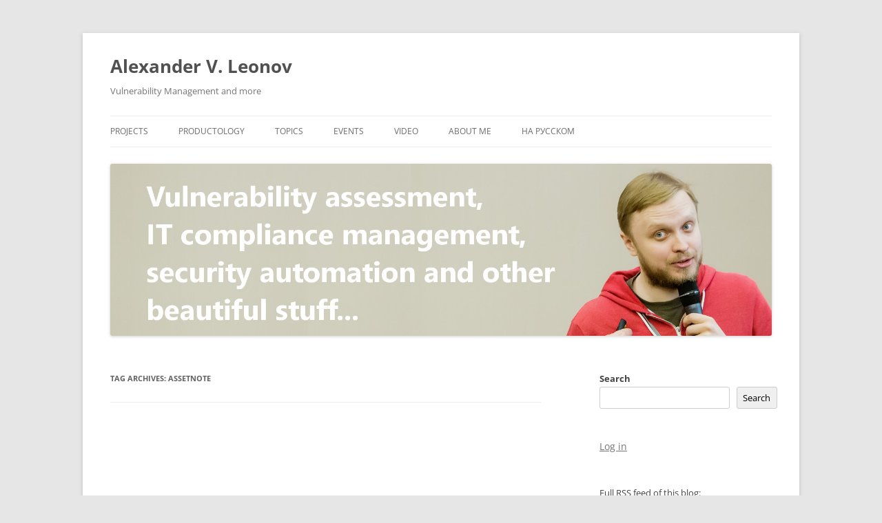

--- FILE ---
content_type: text/html; charset=UTF-8
request_url: https://avleonov.com/tag/assetnote/
body_size: 18507
content:
<!DOCTYPE html>
<!--[if IE 7]>
<html class="ie ie7"  xmlns="http://www.w3.org/1999/xhtml" prefix="dcterms: http://purl.org/dc/terms/" lang="en-US">
<![endif]-->
<!--[if IE 8]>
<html class="ie ie8"  xmlns="http://www.w3.org/1999/xhtml" prefix="dcterms: http://purl.org/dc/terms/" lang="en-US">
<![endif]-->
<!--[if !(IE 7) & !(IE 8)]><!-->
<html  xmlns="http://www.w3.org/1999/xhtml" prefix="dcterms: http://purl.org/dc/terms/" lang="en-US">
<!--<![endif]-->
<head>
<meta charset="UTF-8" />
<meta name="viewport" content="width=device-width, initial-scale=1.0" />
<title>Assetnote | Alexander V. Leonov</title>
<link rel="profile" href="https://gmpg.org/xfn/11" />
<link rel="pingback" href="https://avleonov.com/xmlrpc.php">
<!--[if lt IE 9]>
<script src="https://avleonov.com/wp-content/themes/twentytwelve/js/html5.js?ver=3.7.0" type="text/javascript"></script>
<![endif]-->

<!-- BEGIN Metadata added by the Add-Meta-Tags WordPress plugin -->
<meta name="description" content="Content tagged with Assetnote." />
<meta name="keywords" content="assetnote" />
<meta property="og:type" content="website" />
<meta property="og:site_name" content="Alexander V. Leonov" />
<meta property="og:title" content="Assetnote" />
<meta property="og:url" content="https://avleonov.com/tag/assetnote/" />
<meta property="og:description" content="Content tagged with Assetnote." />
<meta property="og:locale" content="en_US" />
<meta property="og:image" content="https://avleonov.com/wp-content/uploads/2014/01/image.png" />
<meta property="og:image:secure_url" content="https://avleonov.com/wp-content/uploads/2014/01/image.png" />
<meta property="og:image:width" content="1024" />
<meta property="og:image:height" content="683" />
<meta property="og:image:type" content="image/png" />
<meta name="twitter:card" content="summary_large_image" />
<meta name="twitter:creator" content="@leonov_av" />
<meta name="twitter:site" content="@leonov_av" />
<meta name="twitter:title" content="Assetnote" />
<meta name="twitter:description" content="Content tagged with Assetnote." />
<meta name="twitter:image" content="https://avleonov.com/wp-content/uploads/2014/01/image.png" />
<meta name="twitter:image:width" content="1024" />
<meta name="twitter:image:height" content="683" />
<link rel="publisher" type="text/html" title="Alexander V. Leonov" href="https://avleonov.com/" />
<!-- END Metadata added by the Add-Meta-Tags WordPress plugin -->

<meta name='robots' content='max-image-preview:large' />
<link rel="alternate" type="application/rss+xml" title="Alexander V. Leonov &raquo; Feed" href="https://avleonov.com/feed/" />
<link rel="alternate" type="application/rss+xml" title="Alexander V. Leonov &raquo; Comments Feed" href="https://avleonov.com/comments/feed/" />
<link rel="alternate" type="application/rss+xml" title="Alexander V. Leonov &raquo; Assetnote Tag Feed" href="https://avleonov.com/tag/assetnote/feed/" />
<style id='wp-img-auto-sizes-contain-inline-css' type='text/css'>
img:is([sizes=auto i],[sizes^="auto," i]){contain-intrinsic-size:3000px 1500px}
/*# sourceURL=wp-img-auto-sizes-contain-inline-css */
</style>
<style id='wp-emoji-styles-inline-css' type='text/css'>

	img.wp-smiley, img.emoji {
		display: inline !important;
		border: none !important;
		box-shadow: none !important;
		height: 1em !important;
		width: 1em !important;
		margin: 0 0.07em !important;
		vertical-align: -0.1em !important;
		background: none !important;
		padding: 0 !important;
	}
/*# sourceURL=wp-emoji-styles-inline-css */
</style>
<style id='wp-block-library-inline-css' type='text/css'>
:root{--wp-block-synced-color:#7a00df;--wp-block-synced-color--rgb:122,0,223;--wp-bound-block-color:var(--wp-block-synced-color);--wp-editor-canvas-background:#ddd;--wp-admin-theme-color:#007cba;--wp-admin-theme-color--rgb:0,124,186;--wp-admin-theme-color-darker-10:#006ba1;--wp-admin-theme-color-darker-10--rgb:0,107,160.5;--wp-admin-theme-color-darker-20:#005a87;--wp-admin-theme-color-darker-20--rgb:0,90,135;--wp-admin-border-width-focus:2px}@media (min-resolution:192dpi){:root{--wp-admin-border-width-focus:1.5px}}.wp-element-button{cursor:pointer}:root .has-very-light-gray-background-color{background-color:#eee}:root .has-very-dark-gray-background-color{background-color:#313131}:root .has-very-light-gray-color{color:#eee}:root .has-very-dark-gray-color{color:#313131}:root .has-vivid-green-cyan-to-vivid-cyan-blue-gradient-background{background:linear-gradient(135deg,#00d084,#0693e3)}:root .has-purple-crush-gradient-background{background:linear-gradient(135deg,#34e2e4,#4721fb 50%,#ab1dfe)}:root .has-hazy-dawn-gradient-background{background:linear-gradient(135deg,#faaca8,#dad0ec)}:root .has-subdued-olive-gradient-background{background:linear-gradient(135deg,#fafae1,#67a671)}:root .has-atomic-cream-gradient-background{background:linear-gradient(135deg,#fdd79a,#004a59)}:root .has-nightshade-gradient-background{background:linear-gradient(135deg,#330968,#31cdcf)}:root .has-midnight-gradient-background{background:linear-gradient(135deg,#020381,#2874fc)}:root{--wp--preset--font-size--normal:16px;--wp--preset--font-size--huge:42px}.has-regular-font-size{font-size:1em}.has-larger-font-size{font-size:2.625em}.has-normal-font-size{font-size:var(--wp--preset--font-size--normal)}.has-huge-font-size{font-size:var(--wp--preset--font-size--huge)}.has-text-align-center{text-align:center}.has-text-align-left{text-align:left}.has-text-align-right{text-align:right}.has-fit-text{white-space:nowrap!important}#end-resizable-editor-section{display:none}.aligncenter{clear:both}.items-justified-left{justify-content:flex-start}.items-justified-center{justify-content:center}.items-justified-right{justify-content:flex-end}.items-justified-space-between{justify-content:space-between}.screen-reader-text{border:0;clip-path:inset(50%);height:1px;margin:-1px;overflow:hidden;padding:0;position:absolute;width:1px;word-wrap:normal!important}.screen-reader-text:focus{background-color:#ddd;clip-path:none;color:#444;display:block;font-size:1em;height:auto;left:5px;line-height:normal;padding:15px 23px 14px;text-decoration:none;top:5px;width:auto;z-index:100000}html :where(.has-border-color){border-style:solid}html :where([style*=border-top-color]){border-top-style:solid}html :where([style*=border-right-color]){border-right-style:solid}html :where([style*=border-bottom-color]){border-bottom-style:solid}html :where([style*=border-left-color]){border-left-style:solid}html :where([style*=border-width]){border-style:solid}html :where([style*=border-top-width]){border-top-style:solid}html :where([style*=border-right-width]){border-right-style:solid}html :where([style*=border-bottom-width]){border-bottom-style:solid}html :where([style*=border-left-width]){border-left-style:solid}html :where(img[class*=wp-image-]){height:auto;max-width:100%}:where(figure){margin:0 0 1em}html :where(.is-position-sticky){--wp-admin--admin-bar--position-offset:var(--wp-admin--admin-bar--height,0px)}@media screen and (max-width:600px){html :where(.is-position-sticky){--wp-admin--admin-bar--position-offset:0px}}

/*# sourceURL=wp-block-library-inline-css */
</style><style id='wp-block-archives-inline-css' type='text/css'>
.wp-block-archives{box-sizing:border-box}.wp-block-archives-dropdown label{display:block}
/*# sourceURL=https://avleonov.com/wp-includes/blocks/archives/style.min.css */
</style>
<style id='wp-block-latest-comments-inline-css' type='text/css'>
ol.wp-block-latest-comments{box-sizing:border-box;margin-left:0}:where(.wp-block-latest-comments:not([style*=line-height] .wp-block-latest-comments__comment)){line-height:1.1}:where(.wp-block-latest-comments:not([style*=line-height] .wp-block-latest-comments__comment-excerpt p)){line-height:1.8}.has-dates :where(.wp-block-latest-comments:not([style*=line-height])),.has-excerpts :where(.wp-block-latest-comments:not([style*=line-height])){line-height:1.5}.wp-block-latest-comments .wp-block-latest-comments{padding-left:0}.wp-block-latest-comments__comment{list-style:none;margin-bottom:1em}.has-avatars .wp-block-latest-comments__comment{list-style:none;min-height:2.25em}.has-avatars .wp-block-latest-comments__comment .wp-block-latest-comments__comment-excerpt,.has-avatars .wp-block-latest-comments__comment .wp-block-latest-comments__comment-meta{margin-left:3.25em}.wp-block-latest-comments__comment-excerpt p{font-size:.875em;margin:.36em 0 1.4em}.wp-block-latest-comments__comment-date{display:block;font-size:.75em}.wp-block-latest-comments .avatar,.wp-block-latest-comments__comment-avatar{border-radius:1.5em;display:block;float:left;height:2.5em;margin-right:.75em;width:2.5em}.wp-block-latest-comments[class*=-font-size] a,.wp-block-latest-comments[style*=font-size] a{font-size:inherit}
/*# sourceURL=https://avleonov.com/wp-includes/blocks/latest-comments/style.min.css */
</style>
<style id='wp-block-loginout-inline-css' type='text/css'>
.wp-block-loginout{box-sizing:border-box}
/*# sourceURL=https://avleonov.com/wp-includes/blocks/loginout/style.min.css */
</style>
<style id='wp-block-search-inline-css' type='text/css'>
.wp-block-search__button{margin-left:10px;word-break:normal}.wp-block-search__button.has-icon{line-height:0}.wp-block-search__button svg{height:1.25em;min-height:24px;min-width:24px;width:1.25em;fill:currentColor;vertical-align:text-bottom}:where(.wp-block-search__button){border:1px solid #ccc;padding:6px 10px}.wp-block-search__inside-wrapper{display:flex;flex:auto;flex-wrap:nowrap;max-width:100%}.wp-block-search__label{width:100%}.wp-block-search.wp-block-search__button-only .wp-block-search__button{box-sizing:border-box;display:flex;flex-shrink:0;justify-content:center;margin-left:0;max-width:100%}.wp-block-search.wp-block-search__button-only .wp-block-search__inside-wrapper{min-width:0!important;transition-property:width}.wp-block-search.wp-block-search__button-only .wp-block-search__input{flex-basis:100%;transition-duration:.3s}.wp-block-search.wp-block-search__button-only.wp-block-search__searchfield-hidden,.wp-block-search.wp-block-search__button-only.wp-block-search__searchfield-hidden .wp-block-search__inside-wrapper{overflow:hidden}.wp-block-search.wp-block-search__button-only.wp-block-search__searchfield-hidden .wp-block-search__input{border-left-width:0!important;border-right-width:0!important;flex-basis:0;flex-grow:0;margin:0;min-width:0!important;padding-left:0!important;padding-right:0!important;width:0!important}:where(.wp-block-search__input){appearance:none;border:1px solid #949494;flex-grow:1;font-family:inherit;font-size:inherit;font-style:inherit;font-weight:inherit;letter-spacing:inherit;line-height:inherit;margin-left:0;margin-right:0;min-width:3rem;padding:8px;text-decoration:unset!important;text-transform:inherit}:where(.wp-block-search__button-inside .wp-block-search__inside-wrapper){background-color:#fff;border:1px solid #949494;box-sizing:border-box;padding:4px}:where(.wp-block-search__button-inside .wp-block-search__inside-wrapper) .wp-block-search__input{border:none;border-radius:0;padding:0 4px}:where(.wp-block-search__button-inside .wp-block-search__inside-wrapper) .wp-block-search__input:focus{outline:none}:where(.wp-block-search__button-inside .wp-block-search__inside-wrapper) :where(.wp-block-search__button){padding:4px 8px}.wp-block-search.aligncenter .wp-block-search__inside-wrapper{margin:auto}.wp-block[data-align=right] .wp-block-search.wp-block-search__button-only .wp-block-search__inside-wrapper{float:right}
/*# sourceURL=https://avleonov.com/wp-includes/blocks/search/style.min.css */
</style>
<style id='wp-block-search-theme-inline-css' type='text/css'>
.wp-block-search .wp-block-search__label{font-weight:700}.wp-block-search__button{border:1px solid #ccc;padding:.375em .625em}
/*# sourceURL=https://avleonov.com/wp-includes/blocks/search/theme.min.css */
</style>
<style id='wp-block-paragraph-inline-css' type='text/css'>
.is-small-text{font-size:.875em}.is-regular-text{font-size:1em}.is-large-text{font-size:2.25em}.is-larger-text{font-size:3em}.has-drop-cap:not(:focus):first-letter{float:left;font-size:8.4em;font-style:normal;font-weight:100;line-height:.68;margin:.05em .1em 0 0;text-transform:uppercase}body.rtl .has-drop-cap:not(:focus):first-letter{float:none;margin-left:.1em}p.has-drop-cap.has-background{overflow:hidden}:root :where(p.has-background){padding:1.25em 2.375em}:where(p.has-text-color:not(.has-link-color)) a{color:inherit}p.has-text-align-left[style*="writing-mode:vertical-lr"],p.has-text-align-right[style*="writing-mode:vertical-rl"]{rotate:180deg}
/*# sourceURL=https://avleonov.com/wp-includes/blocks/paragraph/style.min.css */
</style>
<style id='global-styles-inline-css' type='text/css'>
:root{--wp--preset--aspect-ratio--square: 1;--wp--preset--aspect-ratio--4-3: 4/3;--wp--preset--aspect-ratio--3-4: 3/4;--wp--preset--aspect-ratio--3-2: 3/2;--wp--preset--aspect-ratio--2-3: 2/3;--wp--preset--aspect-ratio--16-9: 16/9;--wp--preset--aspect-ratio--9-16: 9/16;--wp--preset--color--black: #000000;--wp--preset--color--cyan-bluish-gray: #abb8c3;--wp--preset--color--white: #fff;--wp--preset--color--pale-pink: #f78da7;--wp--preset--color--vivid-red: #cf2e2e;--wp--preset--color--luminous-vivid-orange: #ff6900;--wp--preset--color--luminous-vivid-amber: #fcb900;--wp--preset--color--light-green-cyan: #7bdcb5;--wp--preset--color--vivid-green-cyan: #00d084;--wp--preset--color--pale-cyan-blue: #8ed1fc;--wp--preset--color--vivid-cyan-blue: #0693e3;--wp--preset--color--vivid-purple: #9b51e0;--wp--preset--color--blue: #21759b;--wp--preset--color--dark-gray: #444;--wp--preset--color--medium-gray: #9f9f9f;--wp--preset--color--light-gray: #e6e6e6;--wp--preset--gradient--vivid-cyan-blue-to-vivid-purple: linear-gradient(135deg,rgb(6,147,227) 0%,rgb(155,81,224) 100%);--wp--preset--gradient--light-green-cyan-to-vivid-green-cyan: linear-gradient(135deg,rgb(122,220,180) 0%,rgb(0,208,130) 100%);--wp--preset--gradient--luminous-vivid-amber-to-luminous-vivid-orange: linear-gradient(135deg,rgb(252,185,0) 0%,rgb(255,105,0) 100%);--wp--preset--gradient--luminous-vivid-orange-to-vivid-red: linear-gradient(135deg,rgb(255,105,0) 0%,rgb(207,46,46) 100%);--wp--preset--gradient--very-light-gray-to-cyan-bluish-gray: linear-gradient(135deg,rgb(238,238,238) 0%,rgb(169,184,195) 100%);--wp--preset--gradient--cool-to-warm-spectrum: linear-gradient(135deg,rgb(74,234,220) 0%,rgb(151,120,209) 20%,rgb(207,42,186) 40%,rgb(238,44,130) 60%,rgb(251,105,98) 80%,rgb(254,248,76) 100%);--wp--preset--gradient--blush-light-purple: linear-gradient(135deg,rgb(255,206,236) 0%,rgb(152,150,240) 100%);--wp--preset--gradient--blush-bordeaux: linear-gradient(135deg,rgb(254,205,165) 0%,rgb(254,45,45) 50%,rgb(107,0,62) 100%);--wp--preset--gradient--luminous-dusk: linear-gradient(135deg,rgb(255,203,112) 0%,rgb(199,81,192) 50%,rgb(65,88,208) 100%);--wp--preset--gradient--pale-ocean: linear-gradient(135deg,rgb(255,245,203) 0%,rgb(182,227,212) 50%,rgb(51,167,181) 100%);--wp--preset--gradient--electric-grass: linear-gradient(135deg,rgb(202,248,128) 0%,rgb(113,206,126) 100%);--wp--preset--gradient--midnight: linear-gradient(135deg,rgb(2,3,129) 0%,rgb(40,116,252) 100%);--wp--preset--font-size--small: 13px;--wp--preset--font-size--medium: 20px;--wp--preset--font-size--large: 36px;--wp--preset--font-size--x-large: 42px;--wp--preset--spacing--20: 0.44rem;--wp--preset--spacing--30: 0.67rem;--wp--preset--spacing--40: 1rem;--wp--preset--spacing--50: 1.5rem;--wp--preset--spacing--60: 2.25rem;--wp--preset--spacing--70: 3.38rem;--wp--preset--spacing--80: 5.06rem;--wp--preset--shadow--natural: 6px 6px 9px rgba(0, 0, 0, 0.2);--wp--preset--shadow--deep: 12px 12px 50px rgba(0, 0, 0, 0.4);--wp--preset--shadow--sharp: 6px 6px 0px rgba(0, 0, 0, 0.2);--wp--preset--shadow--outlined: 6px 6px 0px -3px rgb(255, 255, 255), 6px 6px rgb(0, 0, 0);--wp--preset--shadow--crisp: 6px 6px 0px rgb(0, 0, 0);}:where(.is-layout-flex){gap: 0.5em;}:where(.is-layout-grid){gap: 0.5em;}body .is-layout-flex{display: flex;}.is-layout-flex{flex-wrap: wrap;align-items: center;}.is-layout-flex > :is(*, div){margin: 0;}body .is-layout-grid{display: grid;}.is-layout-grid > :is(*, div){margin: 0;}:where(.wp-block-columns.is-layout-flex){gap: 2em;}:where(.wp-block-columns.is-layout-grid){gap: 2em;}:where(.wp-block-post-template.is-layout-flex){gap: 1.25em;}:where(.wp-block-post-template.is-layout-grid){gap: 1.25em;}.has-black-color{color: var(--wp--preset--color--black) !important;}.has-cyan-bluish-gray-color{color: var(--wp--preset--color--cyan-bluish-gray) !important;}.has-white-color{color: var(--wp--preset--color--white) !important;}.has-pale-pink-color{color: var(--wp--preset--color--pale-pink) !important;}.has-vivid-red-color{color: var(--wp--preset--color--vivid-red) !important;}.has-luminous-vivid-orange-color{color: var(--wp--preset--color--luminous-vivid-orange) !important;}.has-luminous-vivid-amber-color{color: var(--wp--preset--color--luminous-vivid-amber) !important;}.has-light-green-cyan-color{color: var(--wp--preset--color--light-green-cyan) !important;}.has-vivid-green-cyan-color{color: var(--wp--preset--color--vivid-green-cyan) !important;}.has-pale-cyan-blue-color{color: var(--wp--preset--color--pale-cyan-blue) !important;}.has-vivid-cyan-blue-color{color: var(--wp--preset--color--vivid-cyan-blue) !important;}.has-vivid-purple-color{color: var(--wp--preset--color--vivid-purple) !important;}.has-black-background-color{background-color: var(--wp--preset--color--black) !important;}.has-cyan-bluish-gray-background-color{background-color: var(--wp--preset--color--cyan-bluish-gray) !important;}.has-white-background-color{background-color: var(--wp--preset--color--white) !important;}.has-pale-pink-background-color{background-color: var(--wp--preset--color--pale-pink) !important;}.has-vivid-red-background-color{background-color: var(--wp--preset--color--vivid-red) !important;}.has-luminous-vivid-orange-background-color{background-color: var(--wp--preset--color--luminous-vivid-orange) !important;}.has-luminous-vivid-amber-background-color{background-color: var(--wp--preset--color--luminous-vivid-amber) !important;}.has-light-green-cyan-background-color{background-color: var(--wp--preset--color--light-green-cyan) !important;}.has-vivid-green-cyan-background-color{background-color: var(--wp--preset--color--vivid-green-cyan) !important;}.has-pale-cyan-blue-background-color{background-color: var(--wp--preset--color--pale-cyan-blue) !important;}.has-vivid-cyan-blue-background-color{background-color: var(--wp--preset--color--vivid-cyan-blue) !important;}.has-vivid-purple-background-color{background-color: var(--wp--preset--color--vivid-purple) !important;}.has-black-border-color{border-color: var(--wp--preset--color--black) !important;}.has-cyan-bluish-gray-border-color{border-color: var(--wp--preset--color--cyan-bluish-gray) !important;}.has-white-border-color{border-color: var(--wp--preset--color--white) !important;}.has-pale-pink-border-color{border-color: var(--wp--preset--color--pale-pink) !important;}.has-vivid-red-border-color{border-color: var(--wp--preset--color--vivid-red) !important;}.has-luminous-vivid-orange-border-color{border-color: var(--wp--preset--color--luminous-vivid-orange) !important;}.has-luminous-vivid-amber-border-color{border-color: var(--wp--preset--color--luminous-vivid-amber) !important;}.has-light-green-cyan-border-color{border-color: var(--wp--preset--color--light-green-cyan) !important;}.has-vivid-green-cyan-border-color{border-color: var(--wp--preset--color--vivid-green-cyan) !important;}.has-pale-cyan-blue-border-color{border-color: var(--wp--preset--color--pale-cyan-blue) !important;}.has-vivid-cyan-blue-border-color{border-color: var(--wp--preset--color--vivid-cyan-blue) !important;}.has-vivid-purple-border-color{border-color: var(--wp--preset--color--vivid-purple) !important;}.has-vivid-cyan-blue-to-vivid-purple-gradient-background{background: var(--wp--preset--gradient--vivid-cyan-blue-to-vivid-purple) !important;}.has-light-green-cyan-to-vivid-green-cyan-gradient-background{background: var(--wp--preset--gradient--light-green-cyan-to-vivid-green-cyan) !important;}.has-luminous-vivid-amber-to-luminous-vivid-orange-gradient-background{background: var(--wp--preset--gradient--luminous-vivid-amber-to-luminous-vivid-orange) !important;}.has-luminous-vivid-orange-to-vivid-red-gradient-background{background: var(--wp--preset--gradient--luminous-vivid-orange-to-vivid-red) !important;}.has-very-light-gray-to-cyan-bluish-gray-gradient-background{background: var(--wp--preset--gradient--very-light-gray-to-cyan-bluish-gray) !important;}.has-cool-to-warm-spectrum-gradient-background{background: var(--wp--preset--gradient--cool-to-warm-spectrum) !important;}.has-blush-light-purple-gradient-background{background: var(--wp--preset--gradient--blush-light-purple) !important;}.has-blush-bordeaux-gradient-background{background: var(--wp--preset--gradient--blush-bordeaux) !important;}.has-luminous-dusk-gradient-background{background: var(--wp--preset--gradient--luminous-dusk) !important;}.has-pale-ocean-gradient-background{background: var(--wp--preset--gradient--pale-ocean) !important;}.has-electric-grass-gradient-background{background: var(--wp--preset--gradient--electric-grass) !important;}.has-midnight-gradient-background{background: var(--wp--preset--gradient--midnight) !important;}.has-small-font-size{font-size: var(--wp--preset--font-size--small) !important;}.has-medium-font-size{font-size: var(--wp--preset--font-size--medium) !important;}.has-large-font-size{font-size: var(--wp--preset--font-size--large) !important;}.has-x-large-font-size{font-size: var(--wp--preset--font-size--x-large) !important;}
/*# sourceURL=global-styles-inline-css */
</style>

<style id='classic-theme-styles-inline-css' type='text/css'>
/*! This file is auto-generated */
.wp-block-button__link{color:#fff;background-color:#32373c;border-radius:9999px;box-shadow:none;text-decoration:none;padding:calc(.667em + 2px) calc(1.333em + 2px);font-size:1.125em}.wp-block-file__button{background:#32373c;color:#fff;text-decoration:none}
/*# sourceURL=/wp-includes/css/classic-themes.min.css */
</style>
<link rel='stylesheet' id='twentytwelve-fonts-css' href='https://avleonov.com/wp-content/themes/twentytwelve/fonts/font-open-sans.css?ver=20230328' type='text/css' media='all' />
<link rel='stylesheet' id='twentytwelve-style-css' href='https://avleonov.com/wp-content/themes/twentytwelve/style.css?ver=20250715' type='text/css' media='all' />
<link rel='stylesheet' id='twentytwelve-block-style-css' href='https://avleonov.com/wp-content/themes/twentytwelve/css/blocks.css?ver=20240812' type='text/css' media='all' />
<script type="text/javascript" src="https://avleonov.com/wp-includes/js/jquery/jquery.min.js?ver=3.7.1" id="jquery-core-js"></script>
<script type="text/javascript" src="https://avleonov.com/wp-includes/js/jquery/jquery-migrate.min.js?ver=3.4.1" id="jquery-migrate-js"></script>
<script type="text/javascript" src="https://avleonov.com/wp-content/themes/twentytwelve/js/navigation.js?ver=20250303" id="twentytwelve-navigation-js" defer="defer" data-wp-strategy="defer"></script>
<link rel="https://api.w.org/" href="https://avleonov.com/wp-json/" /><link rel="alternate" title="JSON" type="application/json" href="https://avleonov.com/wp-json/wp/v2/tags/1280" /><link rel="EditURI" type="application/rsd+xml" title="RSD" href="https://avleonov.com/xmlrpc.php?rsd" />
<meta name="generator" content="WordPress 6.9" />
<!-- Yandex.Metrika counter -->
<script type="text/javascript" >
   (function(m,e,t,r,i,k,a){m[i]=m[i]||function(){(m[i].a=m[i].a||[]).push(arguments)};
   m[i].l=1*new Date();
   for (var j = 0; j < document.scripts.length; j++) {if (document.scripts[j].src === r) { return; }}
   k=e.createElement(t),a=e.getElementsByTagName(t)[0],k.async=1,k.src=r,a.parentNode.insertBefore(k,a)})
   (window, document, "script", "https://mc.yandex.ru/metrika/tag.js", "ym");

   ym(98663257, "init", {
        clickmap:true,
        trackLinks:true,
        accurateTrackBounce:true
   });
</script>
<noscript><div><img src="https://mc.yandex.ru/watch/98663257" style="position:absolute; left:-9999px;" alt="" /></div></noscript>
<!-- /Yandex.Metrika counter --><style type="text/css">.saboxplugin-wrap{-webkit-box-sizing:border-box;-moz-box-sizing:border-box;-ms-box-sizing:border-box;box-sizing:border-box;border:1px solid #eee;width:100%;clear:both;display:block;overflow:hidden;word-wrap:break-word;position:relative}.saboxplugin-wrap .saboxplugin-gravatar{float:left;padding:0 20px 20px 20px}.saboxplugin-wrap .saboxplugin-gravatar img{max-width:100px;height:auto;border-radius:0;}.saboxplugin-wrap .saboxplugin-authorname{font-size:18px;line-height:1;margin:20px 0 0 20px;display:block}.saboxplugin-wrap .saboxplugin-authorname a{text-decoration:none}.saboxplugin-wrap .saboxplugin-authorname a:focus{outline:0}.saboxplugin-wrap .saboxplugin-desc{display:block;margin:5px 20px}.saboxplugin-wrap .saboxplugin-desc a{text-decoration:underline}.saboxplugin-wrap .saboxplugin-desc p{margin:5px 0 12px}.saboxplugin-wrap .saboxplugin-web{margin:0 20px 15px;text-align:left}.saboxplugin-wrap .sab-web-position{text-align:right}.saboxplugin-wrap .saboxplugin-web a{color:#ccc;text-decoration:none}.saboxplugin-wrap .saboxplugin-socials{position:relative;display:block;background:#fcfcfc;padding:5px;border-top:1px solid #eee}.saboxplugin-wrap .saboxplugin-socials a svg{width:20px;height:20px}.saboxplugin-wrap .saboxplugin-socials a svg .st2{fill:#fff; transform-origin:center center;}.saboxplugin-wrap .saboxplugin-socials a svg .st1{fill:rgba(0,0,0,.3)}.saboxplugin-wrap .saboxplugin-socials a:hover{opacity:.8;-webkit-transition:opacity .4s;-moz-transition:opacity .4s;-o-transition:opacity .4s;transition:opacity .4s;box-shadow:none!important;-webkit-box-shadow:none!important}.saboxplugin-wrap .saboxplugin-socials .saboxplugin-icon-color{box-shadow:none;padding:0;border:0;-webkit-transition:opacity .4s;-moz-transition:opacity .4s;-o-transition:opacity .4s;transition:opacity .4s;display:inline-block;color:#fff;font-size:0;text-decoration:inherit;margin:5px;-webkit-border-radius:0;-moz-border-radius:0;-ms-border-radius:0;-o-border-radius:0;border-radius:0;overflow:hidden}.saboxplugin-wrap .saboxplugin-socials .saboxplugin-icon-grey{text-decoration:inherit;box-shadow:none;position:relative;display:-moz-inline-stack;display:inline-block;vertical-align:middle;zoom:1;margin:10px 5px;color:#444;fill:#444}.clearfix:after,.clearfix:before{content:' ';display:table;line-height:0;clear:both}.ie7 .clearfix{zoom:1}.saboxplugin-socials.sabox-colored .saboxplugin-icon-color .sab-twitch{border-color:#38245c}.saboxplugin-socials.sabox-colored .saboxplugin-icon-color .sab-behance{border-color:#003eb0}.saboxplugin-socials.sabox-colored .saboxplugin-icon-color .sab-deviantart{border-color:#036824}.saboxplugin-socials.sabox-colored .saboxplugin-icon-color .sab-digg{border-color:#00327c}.saboxplugin-socials.sabox-colored .saboxplugin-icon-color .sab-dribbble{border-color:#ba1655}.saboxplugin-socials.sabox-colored .saboxplugin-icon-color .sab-facebook{border-color:#1e2e4f}.saboxplugin-socials.sabox-colored .saboxplugin-icon-color .sab-flickr{border-color:#003576}.saboxplugin-socials.sabox-colored .saboxplugin-icon-color .sab-github{border-color:#264874}.saboxplugin-socials.sabox-colored .saboxplugin-icon-color .sab-google{border-color:#0b51c5}.saboxplugin-socials.sabox-colored .saboxplugin-icon-color .sab-html5{border-color:#902e13}.saboxplugin-socials.sabox-colored .saboxplugin-icon-color .sab-instagram{border-color:#1630aa}.saboxplugin-socials.sabox-colored .saboxplugin-icon-color .sab-linkedin{border-color:#00344f}.saboxplugin-socials.sabox-colored .saboxplugin-icon-color .sab-pinterest{border-color:#5b040e}.saboxplugin-socials.sabox-colored .saboxplugin-icon-color .sab-reddit{border-color:#992900}.saboxplugin-socials.sabox-colored .saboxplugin-icon-color .sab-rss{border-color:#a43b0a}.saboxplugin-socials.sabox-colored .saboxplugin-icon-color .sab-sharethis{border-color:#5d8420}.saboxplugin-socials.sabox-colored .saboxplugin-icon-color .sab-soundcloud{border-color:#995200}.saboxplugin-socials.sabox-colored .saboxplugin-icon-color .sab-spotify{border-color:#0f612c}.saboxplugin-socials.sabox-colored .saboxplugin-icon-color .sab-stackoverflow{border-color:#a95009}.saboxplugin-socials.sabox-colored .saboxplugin-icon-color .sab-steam{border-color:#006388}.saboxplugin-socials.sabox-colored .saboxplugin-icon-color .sab-user_email{border-color:#b84e05}.saboxplugin-socials.sabox-colored .saboxplugin-icon-color .sab-tumblr{border-color:#10151b}.saboxplugin-socials.sabox-colored .saboxplugin-icon-color .sab-twitter{border-color:#0967a0}.saboxplugin-socials.sabox-colored .saboxplugin-icon-color .sab-vimeo{border-color:#0d7091}.saboxplugin-socials.sabox-colored .saboxplugin-icon-color .sab-windows{border-color:#003f71}.saboxplugin-socials.sabox-colored .saboxplugin-icon-color .sab-whatsapp{border-color:#003f71}.saboxplugin-socials.sabox-colored .saboxplugin-icon-color .sab-wordpress{border-color:#0f3647}.saboxplugin-socials.sabox-colored .saboxplugin-icon-color .sab-yahoo{border-color:#14002d}.saboxplugin-socials.sabox-colored .saboxplugin-icon-color .sab-youtube{border-color:#900}.saboxplugin-socials.sabox-colored .saboxplugin-icon-color .sab-xing{border-color:#000202}.saboxplugin-socials.sabox-colored .saboxplugin-icon-color .sab-mixcloud{border-color:#2475a0}.saboxplugin-socials.sabox-colored .saboxplugin-icon-color .sab-vk{border-color:#243549}.saboxplugin-socials.sabox-colored .saboxplugin-icon-color .sab-medium{border-color:#00452c}.saboxplugin-socials.sabox-colored .saboxplugin-icon-color .sab-quora{border-color:#420e00}.saboxplugin-socials.sabox-colored .saboxplugin-icon-color .sab-meetup{border-color:#9b181c}.saboxplugin-socials.sabox-colored .saboxplugin-icon-color .sab-goodreads{border-color:#000}.saboxplugin-socials.sabox-colored .saboxplugin-icon-color .sab-snapchat{border-color:#999700}.saboxplugin-socials.sabox-colored .saboxplugin-icon-color .sab-500px{border-color:#00557f}.saboxplugin-socials.sabox-colored .saboxplugin-icon-color .sab-mastodont{border-color:#185886}.sabox-plus-item{margin-bottom:20px}@media screen and (max-width:480px){.saboxplugin-wrap{text-align:center}.saboxplugin-wrap .saboxplugin-gravatar{float:none;padding:20px 0;text-align:center;margin:0 auto;display:block}.saboxplugin-wrap .saboxplugin-gravatar img{float:none;display:inline-block;display:-moz-inline-stack;vertical-align:middle;zoom:1}.saboxplugin-wrap .saboxplugin-desc{margin:0 10px 20px;text-align:center}.saboxplugin-wrap .saboxplugin-authorname{text-align:center;margin:10px 0 20px}}body .saboxplugin-authorname a,body .saboxplugin-authorname a:hover{box-shadow:none;-webkit-box-shadow:none}a.sab-profile-edit{font-size:16px!important;line-height:1!important}.sab-edit-settings a,a.sab-profile-edit{color:#0073aa!important;box-shadow:none!important;-webkit-box-shadow:none!important}.sab-edit-settings{margin-right:15px;position:absolute;right:0;z-index:2;bottom:10px;line-height:20px}.sab-edit-settings i{margin-left:5px}.saboxplugin-socials{line-height:1!important}.rtl .saboxplugin-wrap .saboxplugin-gravatar{float:right}.rtl .saboxplugin-wrap .saboxplugin-authorname{display:flex;align-items:center}.rtl .saboxplugin-wrap .saboxplugin-authorname .sab-profile-edit{margin-right:10px}.rtl .sab-edit-settings{right:auto;left:0}img.sab-custom-avatar{max-width:75px;}.saboxplugin-wrap {margin-top:0px; margin-bottom:0px; padding: 0px 0px }.saboxplugin-wrap .saboxplugin-authorname {font-size:18px; line-height:25px;}.saboxplugin-wrap .saboxplugin-desc p, .saboxplugin-wrap .saboxplugin-desc {font-size:14px !important; line-height:21px !important;}.saboxplugin-wrap .saboxplugin-web {font-size:14px;}.saboxplugin-wrap .saboxplugin-socials a svg {width:18px;height:18px;}</style><link rel="icon" href="https://avleonov.com/wp-content/uploads/2017/11/cropped-avl-32x32.png" sizes="32x32" />
<link rel="icon" href="https://avleonov.com/wp-content/uploads/2017/11/cropped-avl-192x192.png" sizes="192x192" />
<link rel="apple-touch-icon" href="https://avleonov.com/wp-content/uploads/2017/11/cropped-avl-180x180.png" />
<meta name="msapplication-TileImage" content="https://avleonov.com/wp-content/uploads/2017/11/cropped-avl-270x270.png" />
		<style type="text/css" id="wp-custom-css">
			h2.entry-title {
    display: none;
}
h1.entry-title {
    display: none;
}
header.entry-header {
display: none;
}


#content .post {
	position: relative;
}

#content .comments-link {
	position: absolute;
	bottom: 1em;
}

#content .post {
	padding-bottom: 3em;
}

.entry-content {
-webkit-hyphens: none;
-moz-hyphens:    none;
-ms-hyphens:     none;
hyphens:         none;
word-wrap: break-word;
}		</style>
		</head>

<body data-rsssl=1 class="archive tag tag-assetnote tag-1280 wp-embed-responsive wp-theme-twentytwelve custom-font-enabled single-author">
<div id="page" class="hfeed site">
	<a class="screen-reader-text skip-link" href="#content">Skip to content</a>
	<header id="masthead" class="site-header">
		<hgroup>
					<h1 class="site-title"><a href="https://avleonov.com/" rel="home" >Alexander V. Leonov</a></h1>
			<h2 class="site-description">Vulnerability Management and more</h2>
		</hgroup>

		<nav id="site-navigation" class="main-navigation">
			<button class="menu-toggle">Menu</button>
			<div class="menu-my-menu-container"><ul id="menu-my-menu" class="nav-menu"><li id="menu-item-3081" class="menu-item menu-item-type-taxonomy menu-item-object-category menu-item-has-children menu-item-3081"><a href="https://avleonov.com/category/projects/">Projects</a>
<ul class="sub-menu">
	<li id="menu-item-5753" class="menu-item menu-item-type-taxonomy menu-item-object-category menu-item-5753"><a href="https://avleonov.com/category/projects/last-weeks-security-news/">Security News</a></li>
	<li id="menu-item-5328" class="menu-item menu-item-type-taxonomy menu-item-object-category menu-item-5328"><a href="https://avleonov.com/category/projects/vulristics/">Vulristics</a></li>
	<li id="menu-item-6740" class="menu-item menu-item-type-taxonomy menu-item-object-category menu-item-6740"><a href="https://avleonov.com/category/projects/scanvus/">Scanvus</a></li>
	<li id="menu-item-4928" class="menu-item menu-item-type-taxonomy menu-item-object-category menu-item-4928"><a href="https://avleonov.com/category/projects/barapass/">Barapass</a></li>
	<li id="menu-item-4996" class="menu-item menu-item-type-taxonomy menu-item-object-category menu-item-4996"><a href="https://avleonov.com/category/projects/zbrunk/">Zbrunk</a></li>
	<li id="menu-item-4288" class="menu-item menu-item-type-taxonomy menu-item-object-category menu-item-4288"><a href="https://avleonov.com/category/projects/packabit/">Packabit</a></li>
	<li id="menu-item-4405" class="menu-item menu-item-type-taxonomy menu-item-object-category menu-item-4405"><a href="https://avleonov.com/category/projects/open-positioner/">Open Positioner</a></li>
</ul>
</li>
<li id="menu-item-77" class="menu-item menu-item-type-taxonomy menu-item-object-category menu-item-has-children menu-item-77"><a href="https://avleonov.com/category/productology/">Productology</a>
<ul class="sub-menu">
	<li id="menu-item-213" class="menu-item menu-item-type-taxonomy menu-item-object-category menu-item-213"><a href="https://avleonov.com/category/productology/vulnerability-databases/">Vulnerability Database</a></li>
	<li id="menu-item-75" class="menu-item menu-item-type-taxonomy menu-item-object-category menu-item-75"><a href="https://avleonov.com/category/productology/vulnerability-management/">Vulnerability Management</a></li>
	<li id="menu-item-76" class="menu-item menu-item-type-taxonomy menu-item-object-category menu-item-76"><a href="https://avleonov.com/category/productology/compliance-management/">Compliance Management</a></li>
	<li id="menu-item-3734" class="menu-item menu-item-type-taxonomy menu-item-object-category menu-item-3734"><a href="https://avleonov.com/category/productology/perimeter-services/">Perimeter Service</a></li>
	<li id="menu-item-3744" class="menu-item menu-item-type-taxonomy menu-item-object-category menu-item-3744"><a href="https://avleonov.com/category/productology/web-application-scanner/">Web Application Scanner</a></li>
	<li id="menu-item-3743" class="menu-item menu-item-type-taxonomy menu-item-object-category menu-item-3743"><a href="https://avleonov.com/category/productology/web-application-firewall/">Web Application Firewall</a></li>
	<li id="menu-item-5154" class="menu-item menu-item-type-taxonomy menu-item-object-category menu-item-5154"><a href="https://avleonov.com/category/productology/anti-phishing/">Anti-Phishing</a></li>
	<li id="menu-item-3735" class="menu-item menu-item-type-taxonomy menu-item-object-category menu-item-3735"><a href="https://avleonov.com/category/productology/ast/">Application Security Testing (AST)</a></li>
	<li id="menu-item-3738" class="menu-item menu-item-type-taxonomy menu-item-object-category menu-item-3738"><a href="https://avleonov.com/category/productology/endpoint-protection/">Endpoint Protection</a></li>
	<li id="menu-item-1618" class="menu-item menu-item-type-taxonomy menu-item-object-category menu-item-1618"><a href="https://avleonov.com/category/productology/siem/">Security Information and Event Management (SIEM)</a></li>
	<li id="menu-item-1536" class="menu-item menu-item-type-taxonomy menu-item-object-category menu-item-1536"><a href="https://avleonov.com/category/productology/certificate-authority/">Certificate Authority</a></li>
</ul>
</li>
<li id="menu-item-3077" class="menu-item menu-item-type-taxonomy menu-item-object-category menu-item-has-children menu-item-3077"><a href="https://avleonov.com/category/topics/">Topics</a>
<ul class="sub-menu">
	<li id="menu-item-3078" class="menu-item menu-item-type-taxonomy menu-item-object-category menu-item-3078"><a href="https://avleonov.com/category/topics/api/">API</a></li>
	<li id="menu-item-3079" class="menu-item menu-item-type-taxonomy menu-item-object-category menu-item-3079"><a href="https://avleonov.com/category/topics/concept/">Concept</a></li>
	<li id="menu-item-3080" class="menu-item menu-item-type-taxonomy menu-item-object-category menu-item-3080"><a href="https://avleonov.com/category/topics/standard/">Standard</a></li>
	<li id="menu-item-5006" class="menu-item menu-item-type-taxonomy menu-item-object-category menu-item-5006"><a href="https://avleonov.com/category/topics/vulnerability/">Vulnerability</a></li>
</ul>
</li>
<li id="menu-item-483" class="menu-item menu-item-type-taxonomy menu-item-object-category menu-item-483"><a href="https://avleonov.com/category/events/">Events</a></li>
<li id="menu-item-1301" class="menu-item menu-item-type-taxonomy menu-item-object-category menu-item-1301"><a href="https://avleonov.com/category/video/">Video</a></li>
<li id="menu-item-74" class="menu-item menu-item-type-taxonomy menu-item-object-category menu-item-74"><a href="https://avleonov.com/category/about/">About Me</a></li>
<li id="menu-item-7218" class="menu-item menu-item-type-custom menu-item-object-custom menu-item-7218"><a href="https://avleonov.ru">На русском</a></li>
</ul></div>		</nav><!-- #site-navigation -->

				<a href="https://avleonov.com/"  rel="home"><img src="https://avleonov.com/wp-content/uploads/2018/04/avleonov_header8.jpg" width="1574" height="410" alt="Alexander V. Leonov" class="header-image" srcset="https://avleonov.com/wp-content/uploads/2018/04/avleonov_header8.jpg 1574w, https://avleonov.com/wp-content/uploads/2018/04/avleonov_header8-300x78.jpg 300w, https://avleonov.com/wp-content/uploads/2018/04/avleonov_header8-768x200.jpg 768w, https://avleonov.com/wp-content/uploads/2018/04/avleonov_header8-1024x267.jpg 1024w, https://avleonov.com/wp-content/uploads/2018/04/avleonov_header8-624x163.jpg 624w" sizes="(max-width: 1574px) 100vw, 1574px" decoding="async" fetchpriority="high" /></a>
			</header><!-- #masthead -->

	<div id="main" class="wrapper">

	<section id="primary" class="site-content">
		<div id="content" role="main">

					<header class="archive-header">
				<h1 class="archive-title">
				Tag Archives: <span>Assetnote</span>				</h1>

						</header><!-- .archive-header -->

			
	<article id="post-8621" class="post-8621 post type-post status-publish format-standard hentry category-video category-vulnerability tag-afdsys tag-assetnote tag-communigatepro tag-cyberok tag-greynoise tag-linux tag-microsoft tag-paloalto tag-panos tag-patchtuesday tag-positivetechnologies tag-postgresql tag-seclab tag-trendvulns tag-video tag-vmprocess tag-vulnerability tag-windows tag-windowsstorage">
				<header class="entry-header">
			
						<h1 class="entry-title">
				<a href="https://avleonov.com/2025/04/22/1525-march-episode-in-the-trend-of-vm-13-vulnerabilitie/" rel="bookmark">March episode &#8220;In the Trend of VM&#8221; (#13): vulnerabilities of Microsoft, PAN-OS, СommuniGate and who should patch hosts with deployed application</a>
			</h1>
										<div class="comments-link">
					<a href="https://avleonov.com/2025/04/22/1525-march-episode-in-the-trend-of-vm-13-vulnerabilitie/#respond"><span class="leave-reply">Leave a reply</span></a>				</div><!-- .comments-link -->
					</header><!-- .entry-header -->

				<div class="entry-content">
			<figure class="wp-block-embed is-type-video is-provider-youtube wp-block-embed-youtube wp-embed-aspect-16-9 wp-has-aspect-ratio">
<div class="wp-block-embed__wrapper">
<iframe width="625" height="352" src="https://www.youtube.com/embed/xbrTR0em1_A?feature=oembed" frameborder="0" allow="accelerometer; autoplay; clipboard-write; encrypted-media; gyroscope; picture-in-picture; web-share" allowfullscreen></iframe>
</div>
</figure>
<p><b>March episode &#8220;In the Trend of VM&#8221; (#13): vulnerabilities of Microsoft, PAN-OS, СommuniGate and who should patch hosts with deployed application. </b>I&#8217;m posting the translated video with a big delay, but it&#8217;s better than never. 😉<b></b></p>
<p>📹 Video on <a href="https://www.youtube.com/watch?v=xbrTR0em1_A">YouTube</a> and <a href="https://www.linkedin.com/posts/leonovav_trendvulns-positivetechnologies-seclab-activity-7320432927845085186-ISVB/?utm_source=share&#038;utm_medium=member_desktop&#038;rcm=ACoAAARsEO8B0EukjnhqzgCEgV7HCwPIzju1cn8">LinkedIn</a><br />🗞 <a href="https://habr.com/ru/companies/pt/articles/890380/">Post on Habr (rus)</a><br />🗒 <a href="https://global.ptsecurity.com/analytics/trending-vulnerability-digest-march-6-2025">Digest on the PT website</a></p>
<p>Content:</p>
<p>🔻 <a href="https://youtu.be/xbrTR0em1_A?t=0">00:00</a> Greetings  <br />🔻 <a href="https://youtu.be/xbrTR0em1_A?t=31">00:31</a> <b>Elevation of Privilege</b> &#8211; Windows Ancillary Function Driver for WinSock (<a href="https://avleonov.com/2025/02/13/1508-february-microsoft-patch-tuesday/">CVE-2025-21418</a>)  <br />🔻 <a href="https://youtu.be/xbrTR0em1_A?t=72">01:12</a> <b>Elevation of Privilege</b> &#8211; Windows Storage (<a href="https://avleonov.com/2025/02/13/1508-february-microsoft-patch-tuesday/">CVE-2025-21391</a>)  <br />🔻 <a href="https://youtu.be/xbrTR0em1_A?t=113">01:53</a> <b>Authentication Bypass</b> &#8211; PAN-OS (<a href="https://avleonov.com/2025/02/27/1513-about-authentication-bypass---pan-os-cve-2025-0108/">CVE-2025-0108</a>)  <br />🔻 <a href="https://youtu.be/xbrTR0em1_A?t=189">03:09</a> <b>Remote Code Execution</b> &#8211; CommuniGate Pro (BDU:2025-01331)  <br />🔻 <a href="https://youtu.be/xbrTR0em1_A?t=267">04:27</a> The VM riddle: who should patch hosts with a deployed application?<br />🔻 <a href="https://youtu.be/xbrTR0em1_A?t=431">07:11</a> About the digest of trending vulnerabilities</p>
<p><a href="https://t.me/avleonovrus/2172">На русском</a></p>
					</div><!-- .entry-content -->
		
		<footer class="entry-meta">
			This entry was posted in <a href="https://avleonov.com/category/video/" rel="category tag">Video</a>, <a href="https://avleonov.com/category/topics/vulnerability/" rel="category tag">Vulnerability</a> and tagged <a href="https://avleonov.com/tag/afdsys/" rel="tag">AFDsys</a>, <a href="https://avleonov.com/tag/assetnote/" rel="tag">Assetnote</a>, <a href="https://avleonov.com/tag/communigatepro/" rel="tag">CommuniGatePro</a>, <a href="https://avleonov.com/tag/cyberok/" rel="tag">CyberOK</a>, <a href="https://avleonov.com/tag/greynoise/" rel="tag">GreyNoise</a>, <a href="https://avleonov.com/tag/linux/" rel="tag">Linux</a>, <a href="https://avleonov.com/tag/microsoft/" rel="tag">Microsoft</a>, <a href="https://avleonov.com/tag/paloalto/" rel="tag">PaloAlto</a>, <a href="https://avleonov.com/tag/panos/" rel="tag">PANOS</a>, <a href="https://avleonov.com/tag/patchtuesday/" rel="tag">PatchTuesday</a>, <a href="https://avleonov.com/tag/positivetechnologies/" rel="tag">PositiveTechnologies</a>, <a href="https://avleonov.com/tag/postgresql/" rel="tag">PostgreSQL</a>, <a href="https://avleonov.com/tag/seclab/" rel="tag">SecLab</a>, <a href="https://avleonov.com/tag/trendvulns/" rel="tag">TrendVulns</a>, <a href="https://avleonov.com/tag/video/" rel="tag">video</a>, <a href="https://avleonov.com/tag/vmprocess/" rel="tag">VMprocess</a>, <a href="https://avleonov.com/tag/vulnerability/" rel="tag">vulnerability</a>, <a href="https://avleonov.com/tag/windows/" rel="tag">Windows</a>, <a href="https://avleonov.com/tag/windowsstorage/" rel="tag">WindowsStorage</a> on <a href="https://avleonov.com/2025/04/22/1525-march-episode-in-the-trend-of-vm-13-vulnerabilitie/" title="3:51 pm" rel="bookmark"><time class="entry-date" datetime="2025-04-22T15:51:12+03:00">April 22, 2025</time></a><span class="by-author"> by <span class="author vcard"><a class="url fn n" href="https://avleonov.com/author/alexander-leonov/" title="View all posts by Alexander Leonov" rel="author">Alexander Leonov</a></span></span>.								</footer><!-- .entry-meta -->
	</article><!-- #post -->

	<article id="post-8587" class="post-8587 post type-post status-publish format-standard has-post-thumbnail hentry category-vulnerability tag-assetnote tag-greynoise tag-paloalto tag-panos tag-vulnerability">
				<header class="entry-header">
			<img width="624" height="624" src="https://avleonov.com/wp-content/uploads/2025/03/photo_797@27-02-2025_13-32-38-624x624.jpg" class="attachment-post-thumbnail size-post-thumbnail wp-post-image" alt="" decoding="async" srcset="https://avleonov.com/wp-content/uploads/2025/03/photo_797@27-02-2025_13-32-38-624x624.jpg 624w, https://avleonov.com/wp-content/uploads/2025/03/photo_797@27-02-2025_13-32-38-300x300.jpg 300w, https://avleonov.com/wp-content/uploads/2025/03/photo_797@27-02-2025_13-32-38-1024x1024.jpg 1024w, https://avleonov.com/wp-content/uploads/2025/03/photo_797@27-02-2025_13-32-38-150x150.jpg 150w, https://avleonov.com/wp-content/uploads/2025/03/photo_797@27-02-2025_13-32-38-768x768.jpg 768w, https://avleonov.com/wp-content/uploads/2025/03/photo_797@27-02-2025_13-32-38.jpg 1280w" sizes="(max-width: 624px) 100vw, 624px" />
						<h1 class="entry-title">
				<a href="https://avleonov.com/2025/02/27/1513-about-authentication-bypass-pan-os-cve-2025-0108/" rel="bookmark">About Authentication Bypass &#8211; PAN-OS (CVE-2025-0108) vulnerability</a>
			</h1>
										<div class="comments-link">
					<a href="https://avleonov.com/2025/02/27/1513-about-authentication-bypass-pan-os-cve-2025-0108/#comments">1 Reply</a>				</div><!-- .comments-link -->
					</header><!-- .entry-header -->

				<div class="entry-content">
			<p><center><a href="https://avleonov.com/wp-content/uploads/2025/03/photo_797@27-02-2025_13-32-38.jpg"><img decoding="async" fetchpriority="high" class="aligncenter wp-image-65 " src="https://avleonov.com/wp-content/uploads/2025/03/photo_797@27-02-2025_13-32-38.jpg" alt="About Authentication Bypass - PAN-OS (CVE-2025-0108) vulnerability"width="425" height="425"/></a></center></p>
<p>
<b>About Authentication Bypass &#8211; PAN-OS (CVE-2025-0108) vulnerability.</b> PAN-OS is the operating system used <a href="https://docs.paloaltonetworks.com/pan-os">in all Palo Alto Network NGFWs</a>. This vulnerability allows an unauthenticated attacker to gain access to the PAN-OS management web interface. The attacker can then &#8220;invoke certain PHP scripts&#8221;, compromising the integrity and confidentiality of PAN-OS. 😏</p>
<p><a href="https://security.paloaltonetworks.com/CVE-2025-0108">🔹 The vendor bulletin</a> was released on February 12. On the same day, Assetnote <a href="https://www.assetnote.io/resources/research/nginx-apache-path-confusion-to-auth-bypass-in-pan-os">posted a write-up</a> on the vulnerability. The next day, a PoC exploit appeared on GitHub.</p>
<p>🔹 On February 18, <a href="https://www.greynoise.io/blog/greynoise-observes-active-exploitation-of-pan-os-authentication-bypass-vulnerability-cve-2025-0108">GreyNoise reported</a> that they had detected active exploitation attempts. According to Palo Alto, the vulnerability is being exploited alongside <b>EoP</b> <a href="https://avleonov.com/2024/11/30/1478-about-elevation-of-privilege---pan-os-cve-2024-947/">CVE-2024-9474</a> and <b>Authenticated File Read</b> CVE-2025-0111 vulnerabilities. As a result, the attacker gains the ability to <b>execute Linux commands on the device as root</b>. 😱</p>
<p><a href="https://security.paloaltonetworks.com/CVE-2025-0108">Install updates</a> and <a href="https://live.paloaltonetworks.com/t5/community-blogs/critical-recommendations-for-deployment-guides-how-to-secure-the/ba-p/464431">restrict access to administrative web interfaces</a>! 😉</p>
<p><a href="https://t.me/avleonovrus/2141">На русском</a></p>
					</div><!-- .entry-content -->
		
		<footer class="entry-meta">
			This entry was posted in <a href="https://avleonov.com/category/topics/vulnerability/" rel="category tag">Vulnerability</a> and tagged <a href="https://avleonov.com/tag/assetnote/" rel="tag">Assetnote</a>, <a href="https://avleonov.com/tag/greynoise/" rel="tag">GreyNoise</a>, <a href="https://avleonov.com/tag/paloalto/" rel="tag">PaloAlto</a>, <a href="https://avleonov.com/tag/panos/" rel="tag">PANOS</a>, <a href="https://avleonov.com/tag/vulnerability/" rel="tag">vulnerability</a> on <a href="https://avleonov.com/2025/02/27/1513-about-authentication-bypass-pan-os-cve-2025-0108/" title="1:32 pm" rel="bookmark"><time class="entry-date" datetime="2025-02-27T13:32:38+03:00">February 27, 2025</time></a><span class="by-author"> by <span class="author vcard"><a class="url fn n" href="https://avleonov.com/author/alexander-leonov/" title="View all posts by Alexander Leonov" rel="author">Alexander Leonov</a></span></span>.								</footer><!-- .entry-meta -->
	</article><!-- #post -->

	<article id="post-7219" class="post-7219 post type-post status-publish format-standard hentry category-last-weeks-security-news category-video category-vulnerability category-vulnerability-management category-vulristics tag-api tag-ariaoperations tag-assetnote tag-chromium tag-citrix tag-citrixbleed tag-curl tag-customdatasource tag-education tag-exchange tag-glibc tag-golang tag-http2 tag-jetbrains tag-libvpx tag-linux tag-linuxpatchwednesday tag-messagequeuing tag-microsoft tag-netscaler tag-nist tag-nvd tag-oval tag-patchtuesday tag-phystech tag-positivetechnologies tag-sessionhijacking tag-skype tag-squid tag-teamcity tag-vcenter tag-vmprocess tag-vmware tag-vulristics tag-win32k tag-wordpad">
				<header class="entry-header">
			
						<h1 class="entry-title">
				<a href="https://avleonov.com/2023/11/05/october-2023-back-to-positive-technologies-vulristics-updates-linux-patch-wednesday-microsoft-patch-tuesday-phystech-vm-lecture/" rel="bookmark">October 2023: back to Positive Technologies, Vulristics updates, Linux Patch Wednesday, Microsoft Patch Tuesday, PhysTech VM lecture</a>
			</h1>
										<div class="comments-link">
					<a href="https://avleonov.com/2023/11/05/october-2023-back-to-positive-technologies-vulristics-updates-linux-patch-wednesday-microsoft-patch-tuesday-phystech-vm-lecture/#comments">2 Replies</a>				</div><!-- .comments-link -->
					</header><!-- .entry-header -->

				<div class="entry-content">
			
<p><b>October 2023: back to Positive Technologies, Vulristics updates, Linux Patch Wednesday, Microsoft Patch Tuesday, PhysTech VM lecture.</b> Hello everyone! October was an interesting and busy month for me. I started a new job, worked on my open source Vulristics project, and analyzed vulnerabilities using it. Especially Linux vulnerabilities as part of my new Linux Patch Wednesday project. And, of course, analyzed Microsoft Patch Tuesday as well. In addition, at the end of October I was a guest lecturer at MIPT/PhysTech university. But first thing first.</p>



<figure class="wp-block-embed is-type-video is-provider-youtube wp-block-embed-youtube wp-embed-aspect-16-9 wp-has-aspect-ratio">
<div class="wp-block-embed__wrapper"><iframe loading="lazy" title="October 2023: Positive Technologies, Vulristics, Linux Patch Wednesday, MS Patch Tuesday, PhysTech" src="https://www.youtube.com/embed/iHiFFeU3VLQ?feature=oembed" width="625" height="352" frameborder="0" allowfullscreen="allowfullscreen"></iframe></div>
</figure>



<p>Alternative video link (for Russia): <a href="https://vk.com/video-149273431_456239138">https://vk.com/video-149273431_456239138</a></p>



 <a href="https://avleonov.com/2023/11/05/october-2023-back-to-positive-technologies-vulristics-updates-linux-patch-wednesday-microsoft-patch-tuesday-phystech-vm-lecture/#more-7219" class="more-link">Continue reading <span class="meta-nav">&rarr;</span></a>					</div><!-- .entry-content -->
		
		<footer class="entry-meta">
			This entry was posted in <a href="https://avleonov.com/category/projects/last-weeks-security-news/" rel="category tag">Security News</a>, <a href="https://avleonov.com/category/video/" rel="category tag">Video</a>, <a href="https://avleonov.com/category/topics/vulnerability/" rel="category tag">Vulnerability</a>, <a href="https://avleonov.com/category/productology/vulnerability-management/" rel="category tag">Vulnerability Management</a>, <a href="https://avleonov.com/category/projects/vulristics/" rel="category tag">Vulristics</a> and tagged <a href="https://avleonov.com/tag/api/" rel="tag">API</a>, <a href="https://avleonov.com/tag/ariaoperations/" rel="tag">AriaOperations</a>, <a href="https://avleonov.com/tag/assetnote/" rel="tag">Assetnote</a>, <a href="https://avleonov.com/tag/chromium/" rel="tag">Chromium</a>, <a href="https://avleonov.com/tag/citrix/" rel="tag">Citrix</a>, <a href="https://avleonov.com/tag/citrixbleed/" rel="tag">CitrixBleed</a>, <a href="https://avleonov.com/tag/curl/" rel="tag">curl</a>, <a href="https://avleonov.com/tag/customdatasource/" rel="tag">CustomDataSource</a>, <a href="https://avleonov.com/tag/education/" rel="tag">education</a>, <a href="https://avleonov.com/tag/exchange/" rel="tag">Exchange</a>, <a href="https://avleonov.com/tag/glibc/" rel="tag">glibc</a>, <a href="https://avleonov.com/tag/golang/" rel="tag">Golang</a>, <a href="https://avleonov.com/tag/http2/" rel="tag">HTTP2</a>, <a href="https://avleonov.com/tag/jetbrains/" rel="tag">JetBrains</a>, <a href="https://avleonov.com/tag/libvpx/" rel="tag">libvpx</a>, <a href="https://avleonov.com/tag/linux/" rel="tag">Linux</a>, <a href="https://avleonov.com/tag/linuxpatchwednesday/" rel="tag">LinuxPatchWednesday</a>, <a href="https://avleonov.com/tag/messagequeuing/" rel="tag">MessageQueuing</a>, <a href="https://avleonov.com/tag/microsoft/" rel="tag">Microsoft</a>, <a href="https://avleonov.com/tag/netscaler/" rel="tag">NetScaler</a>, <a href="https://avleonov.com/tag/nist/" rel="tag">NIST</a>, <a href="https://avleonov.com/tag/nvd/" rel="tag">NVD</a>, <a href="https://avleonov.com/tag/oval/" rel="tag">OVAL</a>, <a href="https://avleonov.com/tag/patchtuesday/" rel="tag">PatchTuesday</a>, <a href="https://avleonov.com/tag/phystech/" rel="tag">PhysTech</a>, <a href="https://avleonov.com/tag/positivetechnologies/" rel="tag">PositiveTechnologies</a>, <a href="https://avleonov.com/tag/sessionhijacking/" rel="tag">sessionhijacking</a>, <a href="https://avleonov.com/tag/skype/" rel="tag">Skype</a>, <a href="https://avleonov.com/tag/squid/" rel="tag">Squid</a>, <a href="https://avleonov.com/tag/teamcity/" rel="tag">TeamCity</a>, <a href="https://avleonov.com/tag/vcenter/" rel="tag">vCenter</a>, <a href="https://avleonov.com/tag/vmprocess/" rel="tag">VMprocess</a>, <a href="https://avleonov.com/tag/vmware/" rel="tag">VMware</a>, <a href="https://avleonov.com/tag/vulristics/" rel="tag">Vulristics</a>, <a href="https://avleonov.com/tag/win32k/" rel="tag">Win32k</a>, <a href="https://avleonov.com/tag/wordpad/" rel="tag">WordPad</a> on <a href="https://avleonov.com/2023/11/05/october-2023-back-to-positive-technologies-vulristics-updates-linux-patch-wednesday-microsoft-patch-tuesday-phystech-vm-lecture/" title="9:39 pm" rel="bookmark"><time class="entry-date" datetime="2023-11-05T21:39:59+03:00">November 5, 2023</time></a><span class="by-author"> by <span class="author vcard"><a class="url fn n" href="https://avleonov.com/author/alexander-leonov/" title="View all posts by Alexander Leonov" rel="author">Alexander Leonov</a></span></span>.								</footer><!-- .entry-meta -->
	</article><!-- #post -->

		
		</div><!-- #content -->
	</section><!-- #primary -->


			<div id="secondary" class="widget-area" role="complementary">
			<aside id="block-5" class="widget widget_block widget_search"><form role="search" method="get" action="https://avleonov.com/" class="wp-block-search__button-outside wp-block-search__text-button wp-block-search"    ><label class="wp-block-search__label" for="wp-block-search__input-1" >Search</label><div class="wp-block-search__inside-wrapper" ><input class="wp-block-search__input" id="wp-block-search__input-1" placeholder="" value="" type="search" name="s" required /><button aria-label="Search" class="wp-block-search__button wp-element-button" type="submit" >Search</button></div></form></aside><aside id="block-6" class="widget widget_block"><div class="logged-out wp-block-loginout"><a href="https://avleonov.com/wp-login.php?redirect_to=https%3A%2F%2Favleonov.com%2Ftag%2Fassetnote%2F">Log in</a></div></aside><aside id="block-23" class="widget widget_block widget_text">
<p></p>
</aside><aside id="block-24" class="widget widget_block"><p>Full RSS feed of this blog:</p>
<figure class="wp-block-image"><a href="http://feeds.feedburner.com/avleonov"><img decoding="async" src="https://avleonov.com/links/rss.png" alt="Full RSS feed of this blog"></a></figure>
<p></p>
<p>My YouTube Channel:</p>
<figure class="wp-block-image"><a href="https://www.youtube.com/@avleonovcom"><img decoding="async" src="https://avleonov.com/links/youtube.png" alt="Vulnerability Management and more YouTube Channel"></a></figure>
<p></p>
<p>My Main Telegram Channel:</p>
<p><a href="https://t.me/avleonovcom"><img decoding="async" src="https://avleonov.com/links/avleonovcom.png" alt="My Telegram Channel Vulnerability Management and more"></a></p>
<p>Мой русскоязычный Телеграм-канал:</p>
<p><a href="https://t.me/avleonovrus"><img decoding="async" src="https://avleonov.com/links/avleonovrus.png" alt="Мой Telegram-канал Управление Уязвимостями и прочее"></a></p>
<p></p>
<p>My Telegram Channel with News:</p>
<p><a href="https://t.me/avleonovnews"><img decoding="async" src="https://avleonov.com/links/avleonovnews.png" alt="News Vulnerability Management and more Telegram Channel"></a></p>
<p></p>
<p>Мой русскоязычный паблик в VK:</p>
<figure class="wp-block-image"><a href="https://vk.com/avleonovrus"><img decoding="async" src="https://avleonov.com/links/vk.png" alt="My VK account"></a></figure>
<p></p>
<p>Follow me on Twitter:</p>
<figure class="wp-block-image"><a href="https://twitter.com/leonov_av"><img decoding="async" src="https://avleonov.com/links/twitter.png" alt="My Twitter account"></a></figure>
<p></p>
<p>Let's connect on LinkedIn:</p>
<figure class="wp-block-image"><a href="https://www.linkedin.com/in/leonovav"><img decoding="async" src="https://avleonov.com/links/linkedin.png" alt="My LinkedIn account"></a></figure>
<p></p>
<p>My Github:</p>
<figure class="wp-block-image"><a href="https://github.com/leonov-av/"><img decoding="async" src="https://avleonov.com/links/github.png" alt="My Github account"></a></figure>
<p></p>
<p>My Podcast RSS feed:</p>
<figure class="wp-block-image"><a href="https://avleonov.com/podcast/feed.xml"><img decoding="async" src="https://avleonov.com/links/podcast_rss.png" alt="My Podcast RSS feed"></a></figure>
<p></p></aside><aside id="tag_cloud-3" class="widget widget_tag_cloud"><h3 class="widget-title">Tags</h3><div class="tagcloud"><ul class='wp-tag-cloud' role='list'>
	<li><a href="https://avleonov.com/tag/apache/" class="tag-cloud-link tag-link-78 tag-link-position-1" style="font-size: 9.5166666666667pt;" aria-label="Apache (18 items)">Apache</a></li>
	<li><a href="https://avleonov.com/tag/centos/" class="tag-cloud-link tag-link-28 tag-link-position-2" style="font-size: 12.433333333333pt;" aria-label="CentOS (33 items)">CentOS</a></li>
	<li><a href="https://avleonov.com/tag/chromium/" class="tag-cloud-link tag-link-401 tag-link-position-3" style="font-size: 8.9333333333333pt;" aria-label="Chromium (16 items)">Chromium</a></li>
	<li><a href="https://avleonov.com/tag/cisakev/" class="tag-cloud-link tag-link-1355 tag-link-position-4" style="font-size: 8.35pt;" aria-label="CISAKEV (14 items)">CISAKEV</a></li>
	<li><a href="https://avleonov.com/tag/cisco/" class="tag-cloud-link tag-link-95 tag-link-position-5" style="font-size: 9.75pt;" aria-label="Cisco (19 items)">Cisco</a></li>
	<li><a href="https://avleonov.com/tag/cve/" class="tag-cloud-link tag-link-11 tag-link-position-6" style="font-size: 14.183333333333pt;" aria-label="CVE (47 items)">CVE</a></li>
	<li><a href="https://avleonov.com/tag/cvss/" class="tag-cloud-link tag-link-33 tag-link-position-7" style="font-size: 11.85pt;" aria-label="CVSS (29 items)">CVSS</a></li>
	<li><a href="https://avleonov.com/tag/debian/" class="tag-cloud-link tag-link-80 tag-link-position-8" style="font-size: 9.2833333333333pt;" aria-label="Debian (17 items)">Debian</a></li>
	<li><a href="https://avleonov.com/tag/dns/" class="tag-cloud-link tag-link-622 tag-link-position-9" style="font-size: 8.35pt;" aria-label="DNS (14 items)">DNS</a></li>
	<li><a href="https://avleonov.com/tag/eop/" class="tag-cloud-link tag-link-869 tag-link-position-10" style="font-size: 9.75pt;" aria-label="EoP (19 items)">EoP</a></li>
	<li><a href="https://avleonov.com/tag/exchange/" class="tag-cloud-link tag-link-284 tag-link-position-11" style="font-size: 12.2pt;" aria-label="Exchange (31 items)">Exchange</a></li>
	<li><a href="https://avleonov.com/tag/exploit/" class="tag-cloud-link tag-link-287 tag-link-position-12" style="font-size: 8.9333333333333pt;" aria-label="exploit (16 items)">exploit</a></li>
	<li><a href="https://avleonov.com/tag/json/" class="tag-cloud-link tag-link-145 tag-link-position-13" style="font-size: 9.5166666666667pt;" aria-label="json (18 items)">json</a></li>
	<li><a href="https://avleonov.com/tag/linux/" class="tag-cloud-link tag-link-22 tag-link-position-14" style="font-size: 15.583333333333pt;" aria-label="Linux (62 items)">Linux</a></li>
	<li><a href="https://avleonov.com/tag/linuxpatchwednesday/" class="tag-cloud-link tag-link-1288 tag-link-position-15" style="font-size: 10.916666666667pt;" aria-label="LinuxPatchWednesday (24 items)">LinuxPatchWednesday</a></li>
	<li><a href="https://avleonov.com/tag/microsoft/" class="tag-cloud-link tag-link-281 tag-link-position-16" style="font-size: 19.316666666667pt;" aria-label="Microsoft (131 items)">Microsoft</a></li>
	<li><a href="https://avleonov.com/tag/mshtml/" class="tag-cloud-link tag-link-898 tag-link-position-17" style="font-size: 8.5833333333333pt;" aria-label="MSHTML (15 items)">MSHTML</a></li>
	<li><a href="https://avleonov.com/tag/nasl/" class="tag-cloud-link tag-link-165 tag-link-position-18" style="font-size: 8pt;" aria-label="NASL (13 items)">NASL</a></li>
	<li><a href="https://avleonov.com/tag/nessus/" class="tag-cloud-link tag-link-51 tag-link-position-19" style="font-size: 16.516666666667pt;" aria-label="Nessus (74 items)">Nessus</a></li>
	<li><a href="https://avleonov.com/tag/nvd/" class="tag-cloud-link tag-link-153 tag-link-position-20" style="font-size: 11.966666666667pt;" aria-label="NVD (30 items)">NVD</a></li>
	<li><a href="https://avleonov.com/tag/openvas/" class="tag-cloud-link tag-link-62 tag-link-position-21" style="font-size: 11.85pt;" aria-label="OpenVAS (29 items)">OpenVAS</a></li>
	<li><a href="https://avleonov.com/tag/oval/" class="tag-cloud-link tag-link-9 tag-link-position-22" style="font-size: 8.9333333333333pt;" aria-label="OVAL (16 items)">OVAL</a></li>
	<li><a href="https://avleonov.com/tag/patchtuesday/" class="tag-cloud-link tag-link-844 tag-link-position-23" style="font-size: 12.9pt;" aria-label="PatchTuesday (36 items)">PatchTuesday</a></li>
	<li><a href="https://avleonov.com/tag/positivetechnologies/" class="tag-cloud-link tag-link-805 tag-link-position-24" style="font-size: 12.9pt;" aria-label="PositiveTechnologies (36 items)">PositiveTechnologies</a></li>
	<li><a href="https://avleonov.com/tag/positive-technologies/" class="tag-cloud-link tag-link-65 tag-link-position-25" style="font-size: 10.916666666667pt;" aria-label="Positive Technologies (24 items)">Positive Technologies</a></li>
	<li><a href="https://avleonov.com/tag/python/" class="tag-cloud-link tag-link-120 tag-link-position-26" style="font-size: 14.65pt;" aria-label="python (52 items)">python</a></li>
	<li><a href="https://avleonov.com/tag/qualys/" class="tag-cloud-link tag-link-42 tag-link-position-27" style="font-size: 15.816666666667pt;" aria-label="Qualys (65 items)">Qualys</a></li>
	<li><a href="https://avleonov.com/tag/rapid7/" class="tag-cloud-link tag-link-26 tag-link-position-28" style="font-size: 11.266666666667pt;" aria-label="Rapid7 (26 items)">Rapid7</a></li>
	<li><a href="https://avleonov.com/tag/rce/" class="tag-cloud-link tag-link-309 tag-link-position-29" style="font-size: 12.433333333333pt;" aria-label="RCE (33 items)">RCE</a></li>
	<li><a href="https://avleonov.com/tag/remediation/" class="tag-cloud-link tag-link-52 tag-link-position-30" style="font-size: 8.35pt;" aria-label="remediation (14 items)">remediation</a></li>
	<li><a href="https://avleonov.com/tag/sharepoint/" class="tag-cloud-link tag-link-862 tag-link-position-31" style="font-size: 10.216666666667pt;" aria-label="SharePoint (21 items)">SharePoint</a></li>
	<li><a href="https://avleonov.com/tag/splunk/" class="tag-cloud-link tag-link-123 tag-link-position-32" style="font-size: 11.033333333333pt;" aria-label="Splunk (25 items)">Splunk</a></li>
	<li><a href="https://avleonov.com/tag/tenable/" class="tag-cloud-link tag-link-43 tag-link-position-33" style="font-size: 16.866666666667pt;" aria-label="Tenable (81 items)">Tenable</a></li>
	<li><a href="https://avleonov.com/tag/tenable-io/" class="tag-cloud-link tag-link-243 tag-link-position-34" style="font-size: 8.5833333333333pt;" aria-label="Tenable.io (15 items)">Tenable.io</a></li>
	<li><a href="https://avleonov.com/tag/tenable-securitycenter/" class="tag-cloud-link tag-link-47 tag-link-position-35" style="font-size: 8.9333333333333pt;" aria-label="Tenable SecurityCenter (16 items)">Tenable SecurityCenter</a></li>
	<li><a href="https://avleonov.com/tag/trendvulns/" class="tag-cloud-link tag-link-1478 tag-link-position-36" style="font-size: 11.033333333333pt;" aria-label="TrendVulns (25 items)">TrendVulns</a></li>
	<li><a href="https://avleonov.com/tag/ubuntu/" class="tag-cloud-link tag-link-92 tag-link-position-37" style="font-size: 9.5166666666667pt;" aria-label="Ubuntu (18 items)">Ubuntu</a></li>
	<li><a href="https://avleonov.com/tag/vmware/" class="tag-cloud-link tag-link-298 tag-link-position-38" style="font-size: 8pt;" aria-label="VMware (13 items)">VMware</a></li>
	<li><a href="https://avleonov.com/tag/vulnerability/" class="tag-cloud-link tag-link-151 tag-link-position-39" style="font-size: 22pt;" aria-label="vulnerability (224 items)">vulnerability</a></li>
	<li><a href="https://avleonov.com/tag/vulners/" class="tag-cloud-link tag-link-187 tag-link-position-40" style="font-size: 9.75pt;" aria-label="vulners (19 items)">vulners</a></li>
	<li><a href="https://avleonov.com/tag/vulners-com/" class="tag-cloud-link tag-link-35 tag-link-position-41" style="font-size: 14.65pt;" aria-label="vulners.com (52 items)">vulners.com</a></li>
	<li><a href="https://avleonov.com/tag/vulristics/" class="tag-cloud-link tag-link-895 tag-link-position-42" style="font-size: 16.283333333333pt;" aria-label="Vulristics (72 items)">Vulristics</a></li>
	<li><a href="https://avleonov.com/tag/windows/" class="tag-cloud-link tag-link-7 tag-link-position-43" style="font-size: 17.566666666667pt;" aria-label="Windows (92 items)">Windows</a></li>
	<li><a href="https://avleonov.com/tag/wordpress/" class="tag-cloud-link tag-link-102 tag-link-position-44" style="font-size: 8.9333333333333pt;" aria-label="WordPress (16 items)">WordPress</a></li>
	<li><a href="https://avleonov.com/tag/zdi/" class="tag-cloud-link tag-link-861 tag-link-position-45" style="font-size: 10.216666666667pt;" aria-label="ZDI (21 items)">ZDI</a></li>
</ul>
</div>
</aside><aside id="block-3" class="widget widget_block widget_archive"><div class="wp-block-archives-dropdown wp-block-archives"><label for="wp-block-archives-2" class="wp-block-archives__label">Archives</label>
		<select id="wp-block-archives-2" name="archive-dropdown">
		<option value="">Select Month</option>	<option value='https://avleonov.com/2025/11/'> November 2025 &nbsp;(8)</option>
	<option value='https://avleonov.com/2025/10/'> October 2025 &nbsp;(11)</option>
	<option value='https://avleonov.com/2025/09/'> September 2025 &nbsp;(8)</option>
	<option value='https://avleonov.com/2025/08/'> August 2025 &nbsp;(6)</option>
	<option value='https://avleonov.com/2025/07/'> July 2025 &nbsp;(8)</option>
	<option value='https://avleonov.com/2025/06/'> June 2025 &nbsp;(6)</option>
	<option value='https://avleonov.com/2025/05/'> May 2025 &nbsp;(14)</option>
	<option value='https://avleonov.com/2025/04/'> April 2025 &nbsp;(6)</option>
	<option value='https://avleonov.com/2025/03/'> March 2025 &nbsp;(7)</option>
	<option value='https://avleonov.com/2025/02/'> February 2025 &nbsp;(6)</option>
	<option value='https://avleonov.com/2025/01/'> January 2025 &nbsp;(15)</option>
	<option value='https://avleonov.com/2024/12/'> December 2024 &nbsp;(10)</option>
	<option value='https://avleonov.com/2024/11/'> November 2024 &nbsp;(9)</option>
	<option value='https://avleonov.com/2024/10/'> October 2024 &nbsp;(18)</option>
	<option value='https://avleonov.com/2024/09/'> September 2024 &nbsp;(15)</option>
	<option value='https://avleonov.com/2024/08/'> August 2024 &nbsp;(23)</option>
	<option value='https://avleonov.com/2024/07/'> July 2024 &nbsp;(19)</option>
	<option value='https://avleonov.com/2024/06/'> June 2024 &nbsp;(11)</option>
	<option value='https://avleonov.com/2024/05/'> May 2024 &nbsp;(13)</option>
	<option value='https://avleonov.com/2024/04/'> April 2024 &nbsp;(3)</option>
	<option value='https://avleonov.com/2024/03/'> March 2024 &nbsp;(15)</option>
	<option value='https://avleonov.com/2024/02/'> February 2024 &nbsp;(1)</option>
	<option value='https://avleonov.com/2023/11/'> November 2023 &nbsp;(1)</option>
	<option value='https://avleonov.com/2023/09/'> September 2023 &nbsp;(1)</option>
	<option value='https://avleonov.com/2023/08/'> August 2023 &nbsp;(1)</option>
	<option value='https://avleonov.com/2023/07/'> July 2023 &nbsp;(1)</option>
	<option value='https://avleonov.com/2023/06/'> June 2023 &nbsp;(1)</option>
	<option value='https://avleonov.com/2023/05/'> May 2023 &nbsp;(1)</option>
	<option value='https://avleonov.com/2023/04/'> April 2023 &nbsp;(2)</option>
	<option value='https://avleonov.com/2023/03/'> March 2023 &nbsp;(1)</option>
	<option value='https://avleonov.com/2023/02/'> February 2023 &nbsp;(1)</option>
	<option value='https://avleonov.com/2023/01/'> January 2023 &nbsp;(2)</option>
	<option value='https://avleonov.com/2022/12/'> December 2022 &nbsp;(3)</option>
	<option value='https://avleonov.com/2022/11/'> November 2022 &nbsp;(1)</option>
	<option value='https://avleonov.com/2022/10/'> October 2022 &nbsp;(3)</option>
	<option value='https://avleonov.com/2022/09/'> September 2022 &nbsp;(2)</option>
	<option value='https://avleonov.com/2022/08/'> August 2022 &nbsp;(2)</option>
	<option value='https://avleonov.com/2022/07/'> July 2022 &nbsp;(2)</option>
	<option value='https://avleonov.com/2022/06/'> June 2022 &nbsp;(4)</option>
	<option value='https://avleonov.com/2022/05/'> May 2022 &nbsp;(3)</option>
	<option value='https://avleonov.com/2022/04/'> April 2022 &nbsp;(4)</option>
	<option value='https://avleonov.com/2022/03/'> March 2022 &nbsp;(2)</option>
	<option value='https://avleonov.com/2022/02/'> February 2022 &nbsp;(2)</option>
	<option value='https://avleonov.com/2022/01/'> January 2022 &nbsp;(3)</option>
	<option value='https://avleonov.com/2021/12/'> December 2021 &nbsp;(4)</option>
	<option value='https://avleonov.com/2021/11/'> November 2021 &nbsp;(2)</option>
	<option value='https://avleonov.com/2021/10/'> October 2021 &nbsp;(2)</option>
	<option value='https://avleonov.com/2021/09/'> September 2021 &nbsp;(3)</option>
	<option value='https://avleonov.com/2021/08/'> August 2021 &nbsp;(4)</option>
	<option value='https://avleonov.com/2021/07/'> July 2021 &nbsp;(9)</option>
	<option value='https://avleonov.com/2021/06/'> June 2021 &nbsp;(3)</option>
	<option value='https://avleonov.com/2021/04/'> April 2021 &nbsp;(2)</option>
	<option value='https://avleonov.com/2021/03/'> March 2021 &nbsp;(2)</option>
	<option value='https://avleonov.com/2021/02/'> February 2021 &nbsp;(2)</option>
	<option value='https://avleonov.com/2021/01/'> January 2021 &nbsp;(2)</option>
	<option value='https://avleonov.com/2020/12/'> December 2020 &nbsp;(1)</option>
	<option value='https://avleonov.com/2020/10/'> October 2020 &nbsp;(1)</option>
	<option value='https://avleonov.com/2020/09/'> September 2020 &nbsp;(1)</option>
	<option value='https://avleonov.com/2020/08/'> August 2020 &nbsp;(2)</option>
	<option value='https://avleonov.com/2020/07/'> July 2020 &nbsp;(1)</option>
	<option value='https://avleonov.com/2020/06/'> June 2020 &nbsp;(3)</option>
	<option value='https://avleonov.com/2020/05/'> May 2020 &nbsp;(2)</option>
	<option value='https://avleonov.com/2020/04/'> April 2020 &nbsp;(2)</option>
	<option value='https://avleonov.com/2020/03/'> March 2020 &nbsp;(2)</option>
	<option value='https://avleonov.com/2020/02/'> February 2020 &nbsp;(4)</option>
	<option value='https://avleonov.com/2020/01/'> January 2020 &nbsp;(4)</option>
	<option value='https://avleonov.com/2019/12/'> December 2019 &nbsp;(2)</option>
	<option value='https://avleonov.com/2019/11/'> November 2019 &nbsp;(1)</option>
	<option value='https://avleonov.com/2019/10/'> October 2019 &nbsp;(2)</option>
	<option value='https://avleonov.com/2019/09/'> September 2019 &nbsp;(1)</option>
	<option value='https://avleonov.com/2019/08/'> August 2019 &nbsp;(3)</option>
	<option value='https://avleonov.com/2019/07/'> July 2019 &nbsp;(2)</option>
	<option value='https://avleonov.com/2019/05/'> May 2019 &nbsp;(2)</option>
	<option value='https://avleonov.com/2019/04/'> April 2019 &nbsp;(3)</option>
	<option value='https://avleonov.com/2019/03/'> March 2019 &nbsp;(2)</option>
	<option value='https://avleonov.com/2019/02/'> February 2019 &nbsp;(8)</option>
	<option value='https://avleonov.com/2019/01/'> January 2019 &nbsp;(6)</option>
	<option value='https://avleonov.com/2018/12/'> December 2018 &nbsp;(4)</option>
	<option value='https://avleonov.com/2018/11/'> November 2018 &nbsp;(4)</option>
	<option value='https://avleonov.com/2018/10/'> October 2018 &nbsp;(4)</option>
	<option value='https://avleonov.com/2018/09/'> September 2018 &nbsp;(6)</option>
	<option value='https://avleonov.com/2018/08/'> August 2018 &nbsp;(5)</option>
	<option value='https://avleonov.com/2018/07/'> July 2018 &nbsp;(3)</option>
	<option value='https://avleonov.com/2018/06/'> June 2018 &nbsp;(4)</option>
	<option value='https://avleonov.com/2018/05/'> May 2018 &nbsp;(4)</option>
	<option value='https://avleonov.com/2018/04/'> April 2018 &nbsp;(2)</option>
	<option value='https://avleonov.com/2018/03/'> March 2018 &nbsp;(7)</option>
	<option value='https://avleonov.com/2018/02/'> February 2018 &nbsp;(5)</option>
	<option value='https://avleonov.com/2018/01/'> January 2018 &nbsp;(5)</option>
	<option value='https://avleonov.com/2017/12/'> December 2017 &nbsp;(5)</option>
	<option value='https://avleonov.com/2017/11/'> November 2017 &nbsp;(9)</option>
	<option value='https://avleonov.com/2017/10/'> October 2017 &nbsp;(5)</option>
	<option value='https://avleonov.com/2017/09/'> September 2017 &nbsp;(7)</option>
	<option value='https://avleonov.com/2017/08/'> August 2017 &nbsp;(7)</option>
	<option value='https://avleonov.com/2017/07/'> July 2017 &nbsp;(3)</option>
	<option value='https://avleonov.com/2017/06/'> June 2017 &nbsp;(5)</option>
	<option value='https://avleonov.com/2017/05/'> May 2017 &nbsp;(5)</option>
	<option value='https://avleonov.com/2017/04/'> April 2017 &nbsp;(7)</option>
	<option value='https://avleonov.com/2017/03/'> March 2017 &nbsp;(7)</option>
	<option value='https://avleonov.com/2017/02/'> February 2017 &nbsp;(4)</option>
	<option value='https://avleonov.com/2017/01/'> January 2017 &nbsp;(4)</option>
	<option value='https://avleonov.com/2016/12/'> December 2016 &nbsp;(7)</option>
	<option value='https://avleonov.com/2016/11/'> November 2016 &nbsp;(7)</option>
	<option value='https://avleonov.com/2016/10/'> October 2016 &nbsp;(8)</option>
	<option value='https://avleonov.com/2016/09/'> September 2016 &nbsp;(5)</option>
	<option value='https://avleonov.com/2016/08/'> August 2016 &nbsp;(6)</option>
	<option value='https://avleonov.com/2016/07/'> July 2016 &nbsp;(4)</option>
	<option value='https://avleonov.com/2016/06/'> June 2016 &nbsp;(4)</option>
	<option value='https://avleonov.com/2016/05/'> May 2016 &nbsp;(5)</option>
	<option value='https://avleonov.com/2016/04/'> April 2016 &nbsp;(5)</option>
	<option value='https://avleonov.com/2016/03/'> March 2016 &nbsp;(4)</option>
	<option value='https://avleonov.com/2016/02/'> February 2016 &nbsp;(2)</option>
	<option value='https://avleonov.com/2016/01/'> January 2016 &nbsp;(3)</option>
	<option value='https://avleonov.com/2014/01/'> January 2014 &nbsp;(1)</option>
</select><script type="text/javascript">
/* <![CDATA[ */
( ( [ dropdownId, homeUrl ] ) => {
		const dropdown = document.getElementById( dropdownId );
		function onSelectChange() {
			setTimeout( () => {
				if ( 'escape' === dropdown.dataset.lastkey ) {
					return;
				}
				if ( dropdown.value ) {
					location.href = dropdown.value;
				}
			}, 250 );
		}
		function onKeyUp( event ) {
			if ( 'Escape' === event.key ) {
				dropdown.dataset.lastkey = 'escape';
			} else {
				delete dropdown.dataset.lastkey;
			}
		}
		function onClick() {
			delete dropdown.dataset.lastkey;
		}
		dropdown.addEventListener( 'keyup', onKeyUp );
		dropdown.addEventListener( 'click', onClick );
		dropdown.addEventListener( 'change', onSelectChange );
	} )( ["wp-block-archives-2","https://avleonov.com"] );
//# sourceURL=block_core_archives_build_dropdown_script
/* ]]> */
</script>
</div></aside><aside id="block-4" class="widget widget_block widget_recent_comments"><ol class="has-dates wp-block-latest-comments"><li class="wp-block-latest-comments__comment"><article><footer class="wp-block-latest-comments__comment-meta"><a class="wp-block-latest-comments__comment-author" href="https://avleonov.com/2024/07/09/1388-trending-vulnerabilities-for-june-according-to-pos/">Trending vulnerabilities for June according to Positive Technologies | Alexander V. Leonov</a> on <a class="wp-block-latest-comments__comment-link" href="https://avleonov.com/2024/06/29/1376-regarding-the-critical-vulnerability-authenticatio/#comment-145217">Regarding the critical vulnerability Authentication Bypass &#8211; Veeam Backup &#038; Replication (CVE-2024-29849)</a><time datetime="2025-11-15T02:50:02+03:00" class="wp-block-latest-comments__comment-date">November 15, 2025</time></footer></article></li><li class="wp-block-latest-comments__comment"><article><footer class="wp-block-latest-comments__comment-meta"><a class="wp-block-latest-comments__comment-author" href="https://avleonov.com/2025/05/21/1545-may-in-the-trend-of-vm-15-vulnerabilities-in-micro/">May &#8220;In the Trend of VM&#8221; (#15): vulnerabilities in Microsoft Windows and the Erlang/OTP framework | Alexander V. Leonov</a> on <a class="wp-block-latest-comments__comment-link" href="https://avleonov.com/2025/05/12/1534-about-remote-code-execution-erlangotp-cve-2025-3/#comment-145216">About Remote Code Execution &#8211; Erlang/OTP (CVE-2025-32433) vulnerability</a><time datetime="2025-11-15T02:34:17+03:00" class="wp-block-latest-comments__comment-date">November 15, 2025</time></footer></article></li><li class="wp-block-latest-comments__comment"><article><footer class="wp-block-latest-comments__comment-meta"><a class="wp-block-latest-comments__comment-author" href="https://avleonov.com/2025/06/11/1555-june-microsoft-patch-tuesday/">June Microsoft Patch Tuesday | Alexander V. Leonov</a> on <a class="wp-block-latest-comments__comment-link" href="https://avleonov.com/2025/07/21/1563-about-remote-code-execution-internet-shortcut-fil/#comment-145215">About Remote Code Execution &#8211; Internet Shortcut Files (CVE-2025-33053) vulnerability</a><time datetime="2025-11-15T02:33:23+03:00" class="wp-block-latest-comments__comment-date">November 15, 2025</time></footer></article></li><li class="wp-block-latest-comments__comment"><article><footer class="wp-block-latest-comments__comment-meta"><a class="wp-block-latest-comments__comment-author" href="https://avleonov.com/2025/09/30/1588-september-in-the-trend-of-vm-19-vulnerabilities-in/">September &#8220;In the Trend of VM&#8221; (#19): vulnerabilities in the WinRAR and 7-Zip archivers, SAP NetWeaver, and TrueConf Server | Alexander V. Leonov</a> on <a class="wp-block-latest-comments__comment-link" href="https://avleonov.com/2025/09/02/1581-about-remote-code-execution-winrar-cve-2025-6218/#comment-145214">About Remote Code Execution &#8211; WinRAR (CVE-2025-6218, CVE-2025-8088) vulnerabilities</a><time datetime="2025-11-15T02:29:55+03:00" class="wp-block-latest-comments__comment-date">November 15, 2025</time></footer></article></li><li class="wp-block-latest-comments__comment"><article><footer class="wp-block-latest-comments__comment-meta"><a class="wp-block-latest-comments__comment-author" href="https://avleonov.com/2025/10/15/1593-october-microsoft-patch-tuesday/">October Microsoft Patch Tuesday | Alexander V. Leonov</a> on <a class="wp-block-latest-comments__comment-link" href="https://avleonov.com/2025/09/09/1583-september-microsoft-patch-tuesday/#comment-145213">September Microsoft Patch Tuesday</a><time datetime="2025-11-15T02:29:14+03:00" class="wp-block-latest-comments__comment-date">November 15, 2025</time></footer></article></li></ol></aside>		</div><!-- #secondary -->
		</div><!-- #main .wrapper -->
	<footer id="colophon" role="contentinfo">
		<div class="site-info">
									<a href="https://wordpress.org/" class="imprint" title="Semantic Personal Publishing Platform">
				Proudly powered by WordPress			</a>
		</div><!-- .site-info -->
	</footer><!-- #colophon -->
</div><!-- #page -->




<script type="speculationrules">
{"prefetch":[{"source":"document","where":{"and":[{"href_matches":"/*"},{"not":{"href_matches":["/wp-*.php","/wp-admin/*","/wp-content/uploads/*","/wp-content/*","/wp-content/plugins/*","/wp-content/themes/twentytwelve/*","/*\\?(.+)"]}},{"not":{"selector_matches":"a[rel~=\"nofollow\"]"}},{"not":{"selector_matches":".no-prefetch, .no-prefetch a"}}]},"eagerness":"conservative"}]}
</script>
<div id="page" class="hfeed site">
    <div id="main" class="wrapper">
          <div class="entry-content"><p>This is my personal blog. The opinions expressed here are my own and not of my employer. All product names, logos, and brands are property of their respective owners. All company, product and service names used here for identification purposes only. Use of these names, logos, and brands does not imply endorsement. You can freely use materials of this site, but it would be nice if you place a link on <a href="https://avleonov.com">https://avleonov.com</a> and send message about it at <a href="mailto:me@avleonov.com">me@avleonov.com</a> or contact me <a href="https://avleonov.com/2014/01/16/greetings/">any other way</a>.</p>
          </div>
   </div>
</div><script id="wp-emoji-settings" type="application/json">
{"baseUrl":"https://s.w.org/images/core/emoji/17.0.2/72x72/","ext":".png","svgUrl":"https://s.w.org/images/core/emoji/17.0.2/svg/","svgExt":".svg","source":{"concatemoji":"https://avleonov.com/wp-includes/js/wp-emoji-release.min.js?ver=6.9"}}
</script>
<script type="module">
/* <![CDATA[ */
/*! This file is auto-generated */
const a=JSON.parse(document.getElementById("wp-emoji-settings").textContent),o=(window._wpemojiSettings=a,"wpEmojiSettingsSupports"),s=["flag","emoji"];function i(e){try{var t={supportTests:e,timestamp:(new Date).valueOf()};sessionStorage.setItem(o,JSON.stringify(t))}catch(e){}}function c(e,t,n){e.clearRect(0,0,e.canvas.width,e.canvas.height),e.fillText(t,0,0);t=new Uint32Array(e.getImageData(0,0,e.canvas.width,e.canvas.height).data);e.clearRect(0,0,e.canvas.width,e.canvas.height),e.fillText(n,0,0);const a=new Uint32Array(e.getImageData(0,0,e.canvas.width,e.canvas.height).data);return t.every((e,t)=>e===a[t])}function p(e,t){e.clearRect(0,0,e.canvas.width,e.canvas.height),e.fillText(t,0,0);var n=e.getImageData(16,16,1,1);for(let e=0;e<n.data.length;e++)if(0!==n.data[e])return!1;return!0}function u(e,t,n,a){switch(t){case"flag":return n(e,"\ud83c\udff3\ufe0f\u200d\u26a7\ufe0f","\ud83c\udff3\ufe0f\u200b\u26a7\ufe0f")?!1:!n(e,"\ud83c\udde8\ud83c\uddf6","\ud83c\udde8\u200b\ud83c\uddf6")&&!n(e,"\ud83c\udff4\udb40\udc67\udb40\udc62\udb40\udc65\udb40\udc6e\udb40\udc67\udb40\udc7f","\ud83c\udff4\u200b\udb40\udc67\u200b\udb40\udc62\u200b\udb40\udc65\u200b\udb40\udc6e\u200b\udb40\udc67\u200b\udb40\udc7f");case"emoji":return!a(e,"\ud83e\u1fac8")}return!1}function f(e,t,n,a){let r;const o=(r="undefined"!=typeof WorkerGlobalScope&&self instanceof WorkerGlobalScope?new OffscreenCanvas(300,150):document.createElement("canvas")).getContext("2d",{willReadFrequently:!0}),s=(o.textBaseline="top",o.font="600 32px Arial",{});return e.forEach(e=>{s[e]=t(o,e,n,a)}),s}function r(e){var t=document.createElement("script");t.src=e,t.defer=!0,document.head.appendChild(t)}a.supports={everything:!0,everythingExceptFlag:!0},new Promise(t=>{let n=function(){try{var e=JSON.parse(sessionStorage.getItem(o));if("object"==typeof e&&"number"==typeof e.timestamp&&(new Date).valueOf()<e.timestamp+604800&&"object"==typeof e.supportTests)return e.supportTests}catch(e){}return null}();if(!n){if("undefined"!=typeof Worker&&"undefined"!=typeof OffscreenCanvas&&"undefined"!=typeof URL&&URL.createObjectURL&&"undefined"!=typeof Blob)try{var e="postMessage("+f.toString()+"("+[JSON.stringify(s),u.toString(),c.toString(),p.toString()].join(",")+"));",a=new Blob([e],{type:"text/javascript"});const r=new Worker(URL.createObjectURL(a),{name:"wpTestEmojiSupports"});return void(r.onmessage=e=>{i(n=e.data),r.terminate(),t(n)})}catch(e){}i(n=f(s,u,c,p))}t(n)}).then(e=>{for(const n in e)a.supports[n]=e[n],a.supports.everything=a.supports.everything&&a.supports[n],"flag"!==n&&(a.supports.everythingExceptFlag=a.supports.everythingExceptFlag&&a.supports[n]);var t;a.supports.everythingExceptFlag=a.supports.everythingExceptFlag&&!a.supports.flag,a.supports.everything||((t=a.source||{}).concatemoji?r(t.concatemoji):t.wpemoji&&t.twemoji&&(r(t.twemoji),r(t.wpemoji)))});
//# sourceURL=https://avleonov.com/wp-includes/js/wp-emoji-loader.min.js
/* ]]> */
</script>
</body>
</html>
